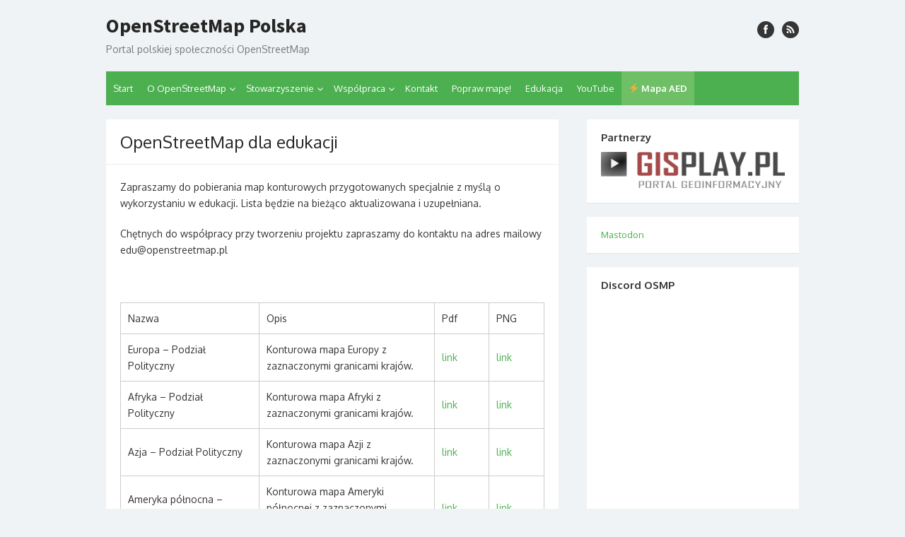

--- FILE ---
content_type: text/html; charset=UTF-8
request_url: https://openstreetmap.org.pl/edukacja/
body_size: 12980
content:
<!DOCTYPE html>
<html lang="pl-PL">
<head>
	<meta charset="UTF-8">
	<meta name="viewport" content="width=device-width, initial-scale=1">
	<link rel="profile" href="http://gmpg.org/xfn/11">
		<meta name='robots' content='index, follow, max-image-preview:large, max-snippet:-1, max-video-preview:-1' />

	<!-- This site is optimized with the Yoast SEO plugin v19.4 - https://yoast.com/wordpress/plugins/seo/ -->
	<title>OpenStreetMap dla edukacji - OpenStreetMap Polska</title>
	<meta name="description" content="Edukacyjne mapy konturowe, dostępne za darmo dla wszytkich chętnych również do zastosowań komercyjnych. Lista na bierząco rozbudowywana i aktualizowana." />
	<link rel="canonical" href="https://openstreetmap.org.pl/edukacja/" />
	<meta property="og:locale" content="pl_PL" />
	<meta property="og:type" content="article" />
	<meta property="og:title" content="OpenStreetMap dla edukacji - OpenStreetMap Polska" />
	<meta property="og:description" content="Edukacyjne mapy konturowe, dostępne za darmo dla wszytkich chętnych również do zastosowań komercyjnych. Lista na bierząco rozbudowywana i aktualizowana." />
	<meta property="og:url" content="https://openstreetmap.org.pl/edukacja/" />
	<meta property="og:site_name" content="OpenStreetMap Polska" />
	<meta property="article:publisher" content="https://www.facebook.com/osmpolska/" />
	<meta property="article:modified_time" content="2019-03-22T18:52:13+00:00" />
	<meta name="twitter:card" content="summary_large_image" />
	<script type="application/ld+json" class="yoast-schema-graph">{"@context":"https://schema.org","@graph":[{"@type":"WebSite","@id":"https://openstreetmap.org.pl/#website","url":"https://openstreetmap.org.pl/","name":"OpenStreetMap Polska","description":"Portal polskiej społeczności OpenStreetMap","potentialAction":[{"@type":"SearchAction","target":{"@type":"EntryPoint","urlTemplate":"https://openstreetmap.org.pl/?s={search_term_string}"},"query-input":"required name=search_term_string"}],"inLanguage":"pl-PL"},{"@type":"WebPage","@id":"https://openstreetmap.org.pl/edukacja/","url":"https://openstreetmap.org.pl/edukacja/","name":"OpenStreetMap dla edukacji - OpenStreetMap Polska","isPartOf":{"@id":"https://openstreetmap.org.pl/#website"},"datePublished":"2019-03-05T09:00:01+00:00","dateModified":"2019-03-22T18:52:13+00:00","description":"Edukacyjne mapy konturowe, dostępne za darmo dla wszytkich chętnych również do zastosowań komercyjnych. Lista na bierząco rozbudowywana i aktualizowana.","breadcrumb":{"@id":"https://openstreetmap.org.pl/edukacja/#breadcrumb"},"inLanguage":"pl-PL","potentialAction":[{"@type":"ReadAction","target":["https://openstreetmap.org.pl/edukacja/"]}]},{"@type":"BreadcrumbList","@id":"https://openstreetmap.org.pl/edukacja/#breadcrumb","itemListElement":[{"@type":"ListItem","position":1,"name":"Strona główna","item":"https://openstreetmap.org.pl/"},{"@type":"ListItem","position":2,"name":"OpenStreetMap dla edukacji"}]}]}</script>
	<!-- / Yoast SEO plugin. -->


<link rel='dns-prefetch' href='//fonts.googleapis.com' />
<link rel='dns-prefetch' href='//s.w.org' />
<link href='https://fonts.gstatic.com' crossorigin rel='preconnect' />
<link rel="alternate" type="application/rss+xml" title="OpenStreetMap Polska &raquo; Kanał z wpisami" href="https://openstreetmap.org.pl/feed/" />
<script type="text/javascript">
window._wpemojiSettings = {"baseUrl":"https:\/\/s.w.org\/images\/core\/emoji\/14.0.0\/72x72\/","ext":".png","svgUrl":"https:\/\/s.w.org\/images\/core\/emoji\/14.0.0\/svg\/","svgExt":".svg","source":{"concatemoji":"https:\/\/openstreetmap.org.pl\/wp\/wp-includes\/js\/wp-emoji-release.min.js?ver=6.0.1"}};
/*! This file is auto-generated */
!function(e,a,t){var n,r,o,i=a.createElement("canvas"),p=i.getContext&&i.getContext("2d");function s(e,t){var a=String.fromCharCode,e=(p.clearRect(0,0,i.width,i.height),p.fillText(a.apply(this,e),0,0),i.toDataURL());return p.clearRect(0,0,i.width,i.height),p.fillText(a.apply(this,t),0,0),e===i.toDataURL()}function c(e){var t=a.createElement("script");t.src=e,t.defer=t.type="text/javascript",a.getElementsByTagName("head")[0].appendChild(t)}for(o=Array("flag","emoji"),t.supports={everything:!0,everythingExceptFlag:!0},r=0;r<o.length;r++)t.supports[o[r]]=function(e){if(!p||!p.fillText)return!1;switch(p.textBaseline="top",p.font="600 32px Arial",e){case"flag":return s([127987,65039,8205,9895,65039],[127987,65039,8203,9895,65039])?!1:!s([55356,56826,55356,56819],[55356,56826,8203,55356,56819])&&!s([55356,57332,56128,56423,56128,56418,56128,56421,56128,56430,56128,56423,56128,56447],[55356,57332,8203,56128,56423,8203,56128,56418,8203,56128,56421,8203,56128,56430,8203,56128,56423,8203,56128,56447]);case"emoji":return!s([129777,127995,8205,129778,127999],[129777,127995,8203,129778,127999])}return!1}(o[r]),t.supports.everything=t.supports.everything&&t.supports[o[r]],"flag"!==o[r]&&(t.supports.everythingExceptFlag=t.supports.everythingExceptFlag&&t.supports[o[r]]);t.supports.everythingExceptFlag=t.supports.everythingExceptFlag&&!t.supports.flag,t.DOMReady=!1,t.readyCallback=function(){t.DOMReady=!0},t.supports.everything||(n=function(){t.readyCallback()},a.addEventListener?(a.addEventListener("DOMContentLoaded",n,!1),e.addEventListener("load",n,!1)):(e.attachEvent("onload",n),a.attachEvent("onreadystatechange",function(){"complete"===a.readyState&&t.readyCallback()})),(e=t.source||{}).concatemoji?c(e.concatemoji):e.wpemoji&&e.twemoji&&(c(e.twemoji),c(e.wpemoji)))}(window,document,window._wpemojiSettings);
</script>
<style type="text/css">
img.wp-smiley,
img.emoji {
	display: inline !important;
	border: none !important;
	box-shadow: none !important;
	height: 1em !important;
	width: 1em !important;
	margin: 0 0.07em !important;
	vertical-align: -0.1em !important;
	background: none !important;
	padding: 0 !important;
}
</style>
	<link rel='stylesheet' id='wp-block-library-css'  href='https://openstreetmap.org.pl/wp/wp-includes/css/dist/block-library/style.min.css?ver=6.0.1' type='text/css' media='all' />
<style id='global-styles-inline-css' type='text/css'>
body{--wp--preset--color--black: #000000;--wp--preset--color--cyan-bluish-gray: #abb8c3;--wp--preset--color--white: #ffffff;--wp--preset--color--pale-pink: #f78da7;--wp--preset--color--vivid-red: #cf2e2e;--wp--preset--color--luminous-vivid-orange: #ff6900;--wp--preset--color--luminous-vivid-amber: #fcb900;--wp--preset--color--light-green-cyan: #7bdcb5;--wp--preset--color--vivid-green-cyan: #00d084;--wp--preset--color--pale-cyan-blue: #8ed1fc;--wp--preset--color--vivid-cyan-blue: #0693e3;--wp--preset--color--vivid-purple: #9b51e0;--wp--preset--color--dark-gray: #252525;--wp--preset--color--medium-gray: #353535;--wp--preset--color--light-gray: #959595;--wp--preset--color--accent: #4caf50;--wp--preset--gradient--vivid-cyan-blue-to-vivid-purple: linear-gradient(135deg,rgba(6,147,227,1) 0%,rgb(155,81,224) 100%);--wp--preset--gradient--light-green-cyan-to-vivid-green-cyan: linear-gradient(135deg,rgb(122,220,180) 0%,rgb(0,208,130) 100%);--wp--preset--gradient--luminous-vivid-amber-to-luminous-vivid-orange: linear-gradient(135deg,rgba(252,185,0,1) 0%,rgba(255,105,0,1) 100%);--wp--preset--gradient--luminous-vivid-orange-to-vivid-red: linear-gradient(135deg,rgba(255,105,0,1) 0%,rgb(207,46,46) 100%);--wp--preset--gradient--very-light-gray-to-cyan-bluish-gray: linear-gradient(135deg,rgb(238,238,238) 0%,rgb(169,184,195) 100%);--wp--preset--gradient--cool-to-warm-spectrum: linear-gradient(135deg,rgb(74,234,220) 0%,rgb(151,120,209) 20%,rgb(207,42,186) 40%,rgb(238,44,130) 60%,rgb(251,105,98) 80%,rgb(254,248,76) 100%);--wp--preset--gradient--blush-light-purple: linear-gradient(135deg,rgb(255,206,236) 0%,rgb(152,150,240) 100%);--wp--preset--gradient--blush-bordeaux: linear-gradient(135deg,rgb(254,205,165) 0%,rgb(254,45,45) 50%,rgb(107,0,62) 100%);--wp--preset--gradient--luminous-dusk: linear-gradient(135deg,rgb(255,203,112) 0%,rgb(199,81,192) 50%,rgb(65,88,208) 100%);--wp--preset--gradient--pale-ocean: linear-gradient(135deg,rgb(255,245,203) 0%,rgb(182,227,212) 50%,rgb(51,167,181) 100%);--wp--preset--gradient--electric-grass: linear-gradient(135deg,rgb(202,248,128) 0%,rgb(113,206,126) 100%);--wp--preset--gradient--midnight: linear-gradient(135deg,rgb(2,3,129) 0%,rgb(40,116,252) 100%);--wp--preset--duotone--dark-grayscale: url('#wp-duotone-dark-grayscale');--wp--preset--duotone--grayscale: url('#wp-duotone-grayscale');--wp--preset--duotone--purple-yellow: url('#wp-duotone-purple-yellow');--wp--preset--duotone--blue-red: url('#wp-duotone-blue-red');--wp--preset--duotone--midnight: url('#wp-duotone-midnight');--wp--preset--duotone--magenta-yellow: url('#wp-duotone-magenta-yellow');--wp--preset--duotone--purple-green: url('#wp-duotone-purple-green');--wp--preset--duotone--blue-orange: url('#wp-duotone-blue-orange');--wp--preset--font-size--small: 14px;--wp--preset--font-size--medium: 20px;--wp--preset--font-size--large: 24px;--wp--preset--font-size--x-large: 42px;--wp--preset--font-size--normal: 16px;--wp--preset--font-size--huge: 32px;}.has-black-color{color: var(--wp--preset--color--black) !important;}.has-cyan-bluish-gray-color{color: var(--wp--preset--color--cyan-bluish-gray) !important;}.has-white-color{color: var(--wp--preset--color--white) !important;}.has-pale-pink-color{color: var(--wp--preset--color--pale-pink) !important;}.has-vivid-red-color{color: var(--wp--preset--color--vivid-red) !important;}.has-luminous-vivid-orange-color{color: var(--wp--preset--color--luminous-vivid-orange) !important;}.has-luminous-vivid-amber-color{color: var(--wp--preset--color--luminous-vivid-amber) !important;}.has-light-green-cyan-color{color: var(--wp--preset--color--light-green-cyan) !important;}.has-vivid-green-cyan-color{color: var(--wp--preset--color--vivid-green-cyan) !important;}.has-pale-cyan-blue-color{color: var(--wp--preset--color--pale-cyan-blue) !important;}.has-vivid-cyan-blue-color{color: var(--wp--preset--color--vivid-cyan-blue) !important;}.has-vivid-purple-color{color: var(--wp--preset--color--vivid-purple) !important;}.has-black-background-color{background-color: var(--wp--preset--color--black) !important;}.has-cyan-bluish-gray-background-color{background-color: var(--wp--preset--color--cyan-bluish-gray) !important;}.has-white-background-color{background-color: var(--wp--preset--color--white) !important;}.has-pale-pink-background-color{background-color: var(--wp--preset--color--pale-pink) !important;}.has-vivid-red-background-color{background-color: var(--wp--preset--color--vivid-red) !important;}.has-luminous-vivid-orange-background-color{background-color: var(--wp--preset--color--luminous-vivid-orange) !important;}.has-luminous-vivid-amber-background-color{background-color: var(--wp--preset--color--luminous-vivid-amber) !important;}.has-light-green-cyan-background-color{background-color: var(--wp--preset--color--light-green-cyan) !important;}.has-vivid-green-cyan-background-color{background-color: var(--wp--preset--color--vivid-green-cyan) !important;}.has-pale-cyan-blue-background-color{background-color: var(--wp--preset--color--pale-cyan-blue) !important;}.has-vivid-cyan-blue-background-color{background-color: var(--wp--preset--color--vivid-cyan-blue) !important;}.has-vivid-purple-background-color{background-color: var(--wp--preset--color--vivid-purple) !important;}.has-black-border-color{border-color: var(--wp--preset--color--black) !important;}.has-cyan-bluish-gray-border-color{border-color: var(--wp--preset--color--cyan-bluish-gray) !important;}.has-white-border-color{border-color: var(--wp--preset--color--white) !important;}.has-pale-pink-border-color{border-color: var(--wp--preset--color--pale-pink) !important;}.has-vivid-red-border-color{border-color: var(--wp--preset--color--vivid-red) !important;}.has-luminous-vivid-orange-border-color{border-color: var(--wp--preset--color--luminous-vivid-orange) !important;}.has-luminous-vivid-amber-border-color{border-color: var(--wp--preset--color--luminous-vivid-amber) !important;}.has-light-green-cyan-border-color{border-color: var(--wp--preset--color--light-green-cyan) !important;}.has-vivid-green-cyan-border-color{border-color: var(--wp--preset--color--vivid-green-cyan) !important;}.has-pale-cyan-blue-border-color{border-color: var(--wp--preset--color--pale-cyan-blue) !important;}.has-vivid-cyan-blue-border-color{border-color: var(--wp--preset--color--vivid-cyan-blue) !important;}.has-vivid-purple-border-color{border-color: var(--wp--preset--color--vivid-purple) !important;}.has-vivid-cyan-blue-to-vivid-purple-gradient-background{background: var(--wp--preset--gradient--vivid-cyan-blue-to-vivid-purple) !important;}.has-light-green-cyan-to-vivid-green-cyan-gradient-background{background: var(--wp--preset--gradient--light-green-cyan-to-vivid-green-cyan) !important;}.has-luminous-vivid-amber-to-luminous-vivid-orange-gradient-background{background: var(--wp--preset--gradient--luminous-vivid-amber-to-luminous-vivid-orange) !important;}.has-luminous-vivid-orange-to-vivid-red-gradient-background{background: var(--wp--preset--gradient--luminous-vivid-orange-to-vivid-red) !important;}.has-very-light-gray-to-cyan-bluish-gray-gradient-background{background: var(--wp--preset--gradient--very-light-gray-to-cyan-bluish-gray) !important;}.has-cool-to-warm-spectrum-gradient-background{background: var(--wp--preset--gradient--cool-to-warm-spectrum) !important;}.has-blush-light-purple-gradient-background{background: var(--wp--preset--gradient--blush-light-purple) !important;}.has-blush-bordeaux-gradient-background{background: var(--wp--preset--gradient--blush-bordeaux) !important;}.has-luminous-dusk-gradient-background{background: var(--wp--preset--gradient--luminous-dusk) !important;}.has-pale-ocean-gradient-background{background: var(--wp--preset--gradient--pale-ocean) !important;}.has-electric-grass-gradient-background{background: var(--wp--preset--gradient--electric-grass) !important;}.has-midnight-gradient-background{background: var(--wp--preset--gradient--midnight) !important;}.has-small-font-size{font-size: var(--wp--preset--font-size--small) !important;}.has-medium-font-size{font-size: var(--wp--preset--font-size--medium) !important;}.has-large-font-size{font-size: var(--wp--preset--font-size--large) !important;}.has-x-large-font-size{font-size: var(--wp--preset--font-size--x-large) !important;}
</style>
<link rel='stylesheet' id='thebox-fonts-css'  href='https://fonts.googleapis.com/css?family=Source+Sans+Pro%3A400%2C700%2C400italic%2C700italic%7COxygen%3A400%2C700%2C300&#038;subset=latin%2Clatin-ext&#038;display=swap' type='text/css' media='all' />
<link rel='stylesheet' id='thebox-icons-css'  href='https://openstreetmap.org.pl/app/themes/the-box/assets/css/fa-icons.min.css?ver=1.7' type='text/css' media='all' />
<link rel='stylesheet' id='thebox-style-css'  href='https://openstreetmap.org.pl/app/themes/the-box/style.css?ver=1.5.2' type='text/css' media='all' />
<style id='thebox-style-inline-css' type='text/css'>

	.menu-toggle,
	button.menu-toggle {
		display: none;
		position: absolute;
		right: 0;
		top: 0;
		width: 40px;
		height: 40px;
		text-decoration: none;
		color: #151515;
		padding: 0;
		margin: 0;
		background-color: transparent;
		border: 0;
		border-radius: 0;
		text-align: center;
		cursor: pointer;
	}
	.menu-toggle:hover,
	.menu-toggle:active,
	button.menu-toggle:hover,
	button.menu-toggle:active {
		background-color: transparent;
		opacity: 1;
	}
	.button-toggle {
		display: block;
		background-color: #151515;
		height: 3px;
		opacity: 1;
		position: absolute;
		transition: opacity 0.3s ease 0s, background 0.3s ease 0s;
		width: 24px;
		z-index: 20;
		left: 8px;
		top: 20px;
		border-radius: 2px;
	}
	.button-toggle:before {
		content: "";
		height: 3px;
		left: 0;
		position: absolute;
		top: -7px;
		transform-origin: center center 0;
		transition: transform 0.3s ease 0s, background 0.3s ease 0s;
		width: 24px;
		background-color: #151515;
		border-radius: inherit;
	}
	.button-toggle:after {
		bottom: -7px;
		content: "";
		height: 3px;
		left: 0;
		position: absolute;
		transform-origin: center center 0;
		transition: transform 0.3s ease 0s, background 0.3s ease 0s;
		width: 24px;
		background-color: #151515;
		border-radius: inherit;
	}
	.toggled-on .button-toggle {
		background-color: transparent;
	}
	.toggled-on .button-toggle:before,
	.toggled-on .button-toggle:after {
		opacity: 1;
		background-color: #fff;
	}
	.toggled-on .button-toggle:before {
		transform: translate(0px, 7px) rotate(-45deg);
	}
	.toggled-on .button-toggle:after {
		transform: translate(0px, -7px) rotate(45deg);
	}
	@media (max-width: 480px) {
		.mobile-navigation {
			padding-left: 20px;
			padding-right: 20px;
		}
	}
	@media (max-width: 768px), (min-device-width: 768px) and (max-device-width: 1024px) and (orientation: landscape) and (-webkit-min-device-pixel-ratio: 1) {
		#site-navigation-sticky-wrapper,
		#site-navigation {
			display: none;
		}
		.menu-toggle,
		button.menu-toggle {
			display: block;
			z-index: 1000;
			border: 0;
			border-radius: 0;
			text-decoration: none;
			text-align: center;
		}
		.mobile-navigation {
			display: block;
			background-color: #151515;
			height: 100vh;
			opacity: 0;
			overflow-y: auto;
			overflow-x: hidden;
			padding: 60px 40px 40px;
			font-size: 16px;
			visibility: hidden;
			position: fixed;
			top: 0;
			right: 0;
			left: 0;
			z-index: 999;
			-webkit-transition: .3s;
			transition: .3s;
			box-sizing: border-box;
		}
		.admin-bar .mobile-navigation {
			padding-top: 100px;
		}
		.mobile-navigation ul {
			list-style-type: none;
		}
		.mobile-navigation ul li {
			display: block;
			margin: 0;
		}
		.mobile-navigation ul ul {
			margin: 0;
			padding: 0 0 0 20px;
			opacity: 0;
			visibility: hidden;
			max-height: 0;
			-webkit-transition: .4s ease-in-out;
			transition: .4s ease-in-out;
		}
		.mobile-navigation .home-link {
			float: none;
			padding: 0 10px;
		}
		.mobile-navigation .home-link a {
			color: #fff;
		}
		.mobile-navigation .icon-home {
			font-size: 18px;
		}
		.mobile-nav-menu {
			padding: 0;
			margin: 0;
		}
		.mobile-nav-menu .icon-home {
			font-size: 18px;
		}
		.mobile-nav-menu > li {
			border-bottom: 1px solid rgba(255,255,255,.1);
		}
		.mobile-nav-menu a {
			display: inline-block;
			width: auto;
			height: auto;
			padding: 15px 10px;
			line-height: 1.5;
			color: #ddd;
			background: transparent;
			text-decoration: none;
			border: 0;
		}
		.mobile-nav-menu a:hover {
			text-decoration: none;
		}
		.mobile-nav-menu ul a {
			padding-left: inherit;
		}
		.mobile-nav-menu a:hover {
			background-color: #151515;
			color: #fff;
		}
		.mobile-navigation.toggled-on {
			opacity: 1;
			visibility: visible;
		}
		.mobile-nav-open {
			overflow: hidden;
		}
		.mobile-navigation li.toggle-on > a ~ ul {
			opacity: 1;
			visibility: visible;
			max-height: 1024px;
		}
		.mobile-navigation .dropdown-toggle {
			display: inline-block;
			position: relative;
			padding: 10px;
			color: #fff;
			vertical-align: middle;
			cursor: pointer;
		}
		.mobile-navigation .dropdown-toggle:before {
			border-color: currentcolor;
			border-style: solid;
			border-width: 0 2px 2px 0;
			border-radius: 2px;
			content: "";
			height: 7px;
			width: 7px;
			position: absolute;
			right: 6px;
			top: 4px;
			transform: rotate(45deg);
		}
		.mobile-navigation .toggle-on > .dropdown-toggle:before {
			transform: rotate(-135deg);
		}
		.mobile-navigation .social-links {
			margin: 0;
			padding: 10px;
		}
		.mobile-navigation .social-links li {
			display: inline-block;
			margin: 5px 0 5px 5px;
		}
		.mobile-navigation .social-links li:first-child {
			margin-left: 0;
		}
		.mobile-navigation .social-links li a {
			display: inline-block;
			width: 30px;
			height: 30px;
			line-height: 1;
			-webkit-border-radius: 30px;
			border-radius: 30px;
			text-align: center;
			text-decoration: none;
			background-color: #fff;
			color: #151515;
		}
		.mobile-navigation .social-links [class^="icon-"]:before {
			line-height: 30px;
			font-size: 18px;
			color: inherit;
		}
	}
	@media (min-width: 769px) {
		.mobile-navigation {
			display: none;
		}
	}

		.main-navigation,
		button,
		input[type='button'],
		input[type='reset'],
		input[type='submit'],
		.pagination .nav-links .current,
		.pagination .nav-links .current:hover,
		.pagination .nav-links a:hover {
		background-color: #4caf50;
		}
		button:hover,
		input[type='button']:hover,
		input[type='reset']:hover,
		input[type='submit']:hover {
		background-color: rgba(76,175,80, 0.9);
		}
		.entry-time {
		background-color: rgba(76,175,80, 0.7);
		}
		.site-header .main-navigation ul ul a:hover,
		.site-header .main-navigation ul ul a:focus,
		.site-header .site-title a:hover,
		.page-title a:hover,
		.entry-title a:hover,
		.entry-meta a:hover,
		.entry-content a,
		.entry-summary a,
		.entry-footer a,
		.entry-footer .icon-font,
		.author-bio a,
		.comments-area a,
		.page-title span,
		.edit-link a,
		.more-link,
		.post-navigation a,
		#secondary a,
		#secondary .widget_recent_comments a.url {
		color: #4caf50;
		}
		.edit-link a {
		border-color: #4caf50;
		}
</style>
<script type='text/javascript' src='https://openstreetmap.org.pl/wp/wp-includes/js/jquery/jquery.min.js?ver=3.6.0' id='jquery-core-js'></script>
<script type='text/javascript' src='https://openstreetmap.org.pl/wp/wp-includes/js/jquery/jquery-migrate.min.js?ver=3.3.2' id='jquery-migrate-js'></script>
<link rel="https://api.w.org/" href="https://openstreetmap.org.pl/wp-json/" /><link rel="alternate" type="application/json" href="https://openstreetmap.org.pl/wp-json/wp/v2/pages/2030" /><link rel="EditURI" type="application/rsd+xml" title="RSD" href="https://openstreetmap.org.pl/wp/xmlrpc.php?rsd" />
<link rel="wlwmanifest" type="application/wlwmanifest+xml" href="https://openstreetmap.org.pl/wp/wp-includes/wlwmanifest.xml" /> 
<meta name="generator" content="WordPress 6.0.1" />
<link rel='shortlink' href='https://openstreetmap.org.pl/?p=2030' />
<link rel="alternate" type="application/json+oembed" href="https://openstreetmap.org.pl/wp-json/oembed/1.0/embed?url=https%3A%2F%2Fopenstreetmap.org.pl%2Fedukacja%2F" />
<link rel="alternate" type="text/xml+oembed" href="https://openstreetmap.org.pl/wp-json/oembed/1.0/embed?url=https%3A%2F%2Fopenstreetmap.org.pl%2Fedukacja%2F&#038;format=xml" />
<!-- Analytics by WP Statistics v13.2.5 - https://wp-statistics.com/ -->
<script>var WP_Statistics_http = new XMLHttpRequest();WP_Statistics_http.open('GET', 'https://openstreetmap.org.pl/wp-json/wp-statistics/v2/hit?_=1764975674&_wpnonce=36a8a4eef5&wp_statistics_hit_rest=yes&browser=Nieznane&platform=Nieznany&version=Nieznane&device=bot&model=Nieznany&referred=https%3A%2F%2Fopenstreetmap.org.pl&ip=3.145.206.29&exclusion_match=yes&exclusion_reason=CrawlerDetect&ua=Mozilla%2F5.0+%28Macintosh%3B+Intel+Mac+OS+X+10_15_7%29+AppleWebKit%2F537.36+%28KHTML%2C+like+Gecko%29+Chrome%2F131.0.0.0+Safari%2F537.36%3B+ClaudeBot%2F1.0%3B+%2Bclaudebot%40anthropic.com%29&track_all=1&timestamp=1764982874&current_page_type=page&current_page_id=2030&search_query&page_uri=/edukacja/&user_id=0', true);WP_Statistics_http.setRequestHeader("Content-Type", "application/json;charset=UTF-8");WP_Statistics_http.send(null);</script>
<link rel="icon" href="https://openstreetmap.org.pl/app/uploads/2021/05/cropped-OpenStreetMap_Poland_logo_512px_opt-32x32.png" sizes="32x32" />
<link rel="icon" href="https://openstreetmap.org.pl/app/uploads/2021/05/cropped-OpenStreetMap_Poland_logo_512px_opt-192x192.png" sizes="192x192" />
<link rel="apple-touch-icon" href="https://openstreetmap.org.pl/app/uploads/2021/05/cropped-OpenStreetMap_Poland_logo_512px_opt-180x180.png" />
<meta name="msapplication-TileImage" content="https://openstreetmap.org.pl/app/uploads/2021/05/cropped-OpenStreetMap_Poland_logo_512px_opt-270x270.png" />
		<style type="text/css" id="wp-custom-css">
			
@keyframes fade {
	
	from { background: transparent}
	25% {background: rgba(255,255,192,0.55)}
	to { background: transparent}
}
/* youtube: #menu-item-2154
 * aed: #menu-item-2282 */

#menu-item-2282 > a{
	font-weight: bold;
}


#menu-item-2282 {
	  animation-name: fade;
    animation-duration: 5s;
		animation-iteration-count: 3;
}

/*
#menu-item-2154 > a:before {
	content: url("/app/uploads/2020/05/yt-icon.png");
	position: relative;
	top: 3px;
}
*/		</style>
		</head>

<body class="page-template-default page page-id-2030 content-sidebar group-blog">

<svg xmlns="http://www.w3.org/2000/svg" viewBox="0 0 0 0" width="0" height="0" focusable="false" role="none" style="visibility: hidden; position: absolute; left: -9999px; overflow: hidden;" ><defs><filter id="wp-duotone-dark-grayscale"><feColorMatrix color-interpolation-filters="sRGB" type="matrix" values=" .299 .587 .114 0 0 .299 .587 .114 0 0 .299 .587 .114 0 0 .299 .587 .114 0 0 " /><feComponentTransfer color-interpolation-filters="sRGB" ><feFuncR type="table" tableValues="0 0.49803921568627" /><feFuncG type="table" tableValues="0 0.49803921568627" /><feFuncB type="table" tableValues="0 0.49803921568627" /><feFuncA type="table" tableValues="1 1" /></feComponentTransfer><feComposite in2="SourceGraphic" operator="in" /></filter></defs></svg><svg xmlns="http://www.w3.org/2000/svg" viewBox="0 0 0 0" width="0" height="0" focusable="false" role="none" style="visibility: hidden; position: absolute; left: -9999px; overflow: hidden;" ><defs><filter id="wp-duotone-grayscale"><feColorMatrix color-interpolation-filters="sRGB" type="matrix" values=" .299 .587 .114 0 0 .299 .587 .114 0 0 .299 .587 .114 0 0 .299 .587 .114 0 0 " /><feComponentTransfer color-interpolation-filters="sRGB" ><feFuncR type="table" tableValues="0 1" /><feFuncG type="table" tableValues="0 1" /><feFuncB type="table" tableValues="0 1" /><feFuncA type="table" tableValues="1 1" /></feComponentTransfer><feComposite in2="SourceGraphic" operator="in" /></filter></defs></svg><svg xmlns="http://www.w3.org/2000/svg" viewBox="0 0 0 0" width="0" height="0" focusable="false" role="none" style="visibility: hidden; position: absolute; left: -9999px; overflow: hidden;" ><defs><filter id="wp-duotone-purple-yellow"><feColorMatrix color-interpolation-filters="sRGB" type="matrix" values=" .299 .587 .114 0 0 .299 .587 .114 0 0 .299 .587 .114 0 0 .299 .587 .114 0 0 " /><feComponentTransfer color-interpolation-filters="sRGB" ><feFuncR type="table" tableValues="0.54901960784314 0.98823529411765" /><feFuncG type="table" tableValues="0 1" /><feFuncB type="table" tableValues="0.71764705882353 0.25490196078431" /><feFuncA type="table" tableValues="1 1" /></feComponentTransfer><feComposite in2="SourceGraphic" operator="in" /></filter></defs></svg><svg xmlns="http://www.w3.org/2000/svg" viewBox="0 0 0 0" width="0" height="0" focusable="false" role="none" style="visibility: hidden; position: absolute; left: -9999px; overflow: hidden;" ><defs><filter id="wp-duotone-blue-red"><feColorMatrix color-interpolation-filters="sRGB" type="matrix" values=" .299 .587 .114 0 0 .299 .587 .114 0 0 .299 .587 .114 0 0 .299 .587 .114 0 0 " /><feComponentTransfer color-interpolation-filters="sRGB" ><feFuncR type="table" tableValues="0 1" /><feFuncG type="table" tableValues="0 0.27843137254902" /><feFuncB type="table" tableValues="0.5921568627451 0.27843137254902" /><feFuncA type="table" tableValues="1 1" /></feComponentTransfer><feComposite in2="SourceGraphic" operator="in" /></filter></defs></svg><svg xmlns="http://www.w3.org/2000/svg" viewBox="0 0 0 0" width="0" height="0" focusable="false" role="none" style="visibility: hidden; position: absolute; left: -9999px; overflow: hidden;" ><defs><filter id="wp-duotone-midnight"><feColorMatrix color-interpolation-filters="sRGB" type="matrix" values=" .299 .587 .114 0 0 .299 .587 .114 0 0 .299 .587 .114 0 0 .299 .587 .114 0 0 " /><feComponentTransfer color-interpolation-filters="sRGB" ><feFuncR type="table" tableValues="0 0" /><feFuncG type="table" tableValues="0 0.64705882352941" /><feFuncB type="table" tableValues="0 1" /><feFuncA type="table" tableValues="1 1" /></feComponentTransfer><feComposite in2="SourceGraphic" operator="in" /></filter></defs></svg><svg xmlns="http://www.w3.org/2000/svg" viewBox="0 0 0 0" width="0" height="0" focusable="false" role="none" style="visibility: hidden; position: absolute; left: -9999px; overflow: hidden;" ><defs><filter id="wp-duotone-magenta-yellow"><feColorMatrix color-interpolation-filters="sRGB" type="matrix" values=" .299 .587 .114 0 0 .299 .587 .114 0 0 .299 .587 .114 0 0 .299 .587 .114 0 0 " /><feComponentTransfer color-interpolation-filters="sRGB" ><feFuncR type="table" tableValues="0.78039215686275 1" /><feFuncG type="table" tableValues="0 0.94901960784314" /><feFuncB type="table" tableValues="0.35294117647059 0.47058823529412" /><feFuncA type="table" tableValues="1 1" /></feComponentTransfer><feComposite in2="SourceGraphic" operator="in" /></filter></defs></svg><svg xmlns="http://www.w3.org/2000/svg" viewBox="0 0 0 0" width="0" height="0" focusable="false" role="none" style="visibility: hidden; position: absolute; left: -9999px; overflow: hidden;" ><defs><filter id="wp-duotone-purple-green"><feColorMatrix color-interpolation-filters="sRGB" type="matrix" values=" .299 .587 .114 0 0 .299 .587 .114 0 0 .299 .587 .114 0 0 .299 .587 .114 0 0 " /><feComponentTransfer color-interpolation-filters="sRGB" ><feFuncR type="table" tableValues="0.65098039215686 0.40392156862745" /><feFuncG type="table" tableValues="0 1" /><feFuncB type="table" tableValues="0.44705882352941 0.4" /><feFuncA type="table" tableValues="1 1" /></feComponentTransfer><feComposite in2="SourceGraphic" operator="in" /></filter></defs></svg><svg xmlns="http://www.w3.org/2000/svg" viewBox="0 0 0 0" width="0" height="0" focusable="false" role="none" style="visibility: hidden; position: absolute; left: -9999px; overflow: hidden;" ><defs><filter id="wp-duotone-blue-orange"><feColorMatrix color-interpolation-filters="sRGB" type="matrix" values=" .299 .587 .114 0 0 .299 .587 .114 0 0 .299 .587 .114 0 0 .299 .587 .114 0 0 " /><feComponentTransfer color-interpolation-filters="sRGB" ><feFuncR type="table" tableValues="0.098039215686275 1" /><feFuncG type="table" tableValues="0 0.66274509803922" /><feFuncB type="table" tableValues="0.84705882352941 0.41960784313725" /><feFuncA type="table" tableValues="1 1" /></feComponentTransfer><feComposite in2="SourceGraphic" operator="in" /></filter></defs></svg>
<div id="page">

	<a class="skip-link screen-reader-text" href="#main">Skip to content</a>
	<header id="masthead" class="site-header clearfix">

		<div class="site-brand clearfix">
			<div class="row">
				<div class="col-6">
											<p class="site-title"><a href="https://openstreetmap.org.pl/" rel="home">OpenStreetMap Polska</a></p>
											<p class="site-description">Portal polskiej społeczności OpenStreetMap</p>
									</div>
				<div class="col-6">
					<nav id="social-navigation" class="social-navigation">
						<ul class="social-links">
			<li><a href="https://www.facebook.com/osmpolska" class="facebook" title="facebook" target="_blank"><span class="icon-facebook"></span></a></li>
	
	
	
	
	
	
	
	
	
	
	
	
	
			<li><a href="https://openstreetmap.org.pl/feed/" class="rss" title="rss" target="_blank"><span class="icon-rss"></span></a></li>
	
	</ul>					</nav>
				</div>
			</div>
			<button id="menu-toggle" class="menu-toggle">
				<span class="screen-reader-text">open menu</span>
				<span class="button-toggle"></span>
			</button>
		</div><!-- .site-brand -->

		<nav id="site-navigation" class="main-navigation" role="navigation">
			<div class="menu-menu-glowne-container"><ul id="menu-menu-glowne" class="nav-menu"><li id="menu-item-1531" class="menu-item menu-item-type-custom menu-item-object-custom menu-item-home menu-item-1531"><a href="http://openstreetmap.org.pl/">Start</a></li>
<li id="menu-item-1532" class="menu-item menu-item-type-post_type menu-item-object-page menu-item-has-children menu-item-1532"><a href="https://openstreetmap.org.pl/o-openstreetmap/">O OpenStreetMap</a>
<ul class="sub-menu">
	<li id="menu-item-1533" class="menu-item menu-item-type-post_type menu-item-object-page menu-item-1533"><a href="https://openstreetmap.org.pl/o-openstreetmap/o-projekcie/">O projekcie</a></li>
	<li id="menu-item-1534" class="menu-item menu-item-type-post_type menu-item-object-page menu-item-1534"><a href="https://openstreetmap.org.pl/o-openstreetmap/dlaczego-openstreetmap/">Dlaczego OpenStreetMap?</a></li>
	<li id="menu-item-1535" class="menu-item menu-item-type-post_type menu-item-object-page menu-item-1535"><a href="https://openstreetmap.org.pl/o-openstreetmap/tworzenie-mapy/">Tworzenie OpenStreetMap</a></li>
	<li id="menu-item-1536" class="menu-item menu-item-type-post_type menu-item-object-page menu-item-has-children menu-item-1536"><a href="https://openstreetmap.org.pl/o-openstreetmap/wykorzystanie-mapy/">Wykorzystanie OpenStreetMap</a>
	<ul class="sub-menu">
		<li id="menu-item-1670" class="menu-item menu-item-type-post_type menu-item-object-page menu-item-has-children menu-item-1670"><a href="https://openstreetmap.org.pl/o-openstreetmap/wykorzystanie-mapy/warunki-licencyjne/">Warunki licencyjne</a>
		<ul class="sub-menu">
			<li id="menu-item-1539" class="menu-item menu-item-type-post_type menu-item-object-page menu-item-1539"><a href="https://openstreetmap.org.pl/o-openstreetmap/wykorzystanie-mapy/warunki-licencyjne/licencja-odbl/">Licencja ODbL</a></li>
			<li id="menu-item-1540" class="menu-item menu-item-type-post_type menu-item-object-page menu-item-1540"><a href="https://openstreetmap.org.pl/o-openstreetmap/wykorzystanie-mapy/warunki-licencyjne/licencja-dbcl/">Licencja DbCL</a></li>
		</ul>
</li>
		<li id="menu-item-1537" class="menu-item menu-item-type-post_type menu-item-object-page menu-item-1537"><a href="https://openstreetmap.org.pl/o-openstreetmap/wykorzystanie-mapy/jak-wstawic-mape-na-wlasna-strone/">Jak wstawić mapę na własną stronę?</a></li>
		<li id="menu-item-1913" class="menu-item menu-item-type-post_type menu-item-object-page menu-item-1913"><a href="https://openstreetmap.org.pl/o-openstreetmap/wykorzystanie-mapy/korzystaja-z-osm/">Korzystają z OSM</a></li>
	</ul>
</li>
</ul>
</li>
<li id="menu-item-1542" class="menu-item menu-item-type-post_type menu-item-object-page menu-item-has-children menu-item-1542"><a href="https://openstreetmap.org.pl/stowarzyszenie/">Stowarzyszenie</a>
<ul class="sub-menu">
	<li id="menu-item-1543" class="menu-item menu-item-type-post_type menu-item-object-page menu-item-has-children menu-item-1543"><a href="https://openstreetmap.org.pl/stowarzyszenie/o-stowarzyszeniu/">O Stowarzyszeniu</a>
	<ul class="sub-menu">
		<li id="menu-item-1544" class="menu-item menu-item-type-post_type menu-item-object-page menu-item-1544"><a href="https://openstreetmap.org.pl/stowarzyszenie/wladze/">Władze</a></li>
		<li id="menu-item-1545" class="menu-item menu-item-type-post_type menu-item-object-page menu-item-1545"><a href="https://openstreetmap.org.pl/stowarzyszenie/statut/">Statut</a></li>
	</ul>
</li>
	<li id="menu-item-1546" class="menu-item menu-item-type-post_type menu-item-object-page menu-item-1546"><a href="https://openstreetmap.org.pl/stowarzyszenie/dolacz-do-nas/">Dołącz do nas</a></li>
	<li id="menu-item-1548" class="menu-item menu-item-type-post_type menu-item-object-page menu-item-1548"><a href="https://openstreetmap.org.pl/stowarzyszenie/sponsorzy/">Sponsorzy</a></li>
	<li id="menu-item-1549" class="menu-item menu-item-type-post_type menu-item-object-page menu-item-1549"><a href="https://openstreetmap.org.pl/stowarzyszenie/wesprzyj-nas/">Wesprzyj nas!</a></li>
	<li id="menu-item-1551" class="menu-item menu-item-type-post_type menu-item-object-page menu-item-1551"><a href="https://openstreetmap.org.pl/stowarzyszenie/dla-czlonkow/">Dla członków</a></li>
	<li id="menu-item-1552" class="menu-item menu-item-type-post_type menu-item-object-page menu-item-has-children menu-item-1552"><a href="https://openstreetmap.org.pl/stowarzyszenie/kampanie/">Kampanie</a>
	<ul class="sub-menu">
		<li id="menu-item-1553" class="menu-item menu-item-type-post_type menu-item-object-page menu-item-1553"><a href="https://openstreetmap.org.pl/stowarzyszenie/kampanie/zawies-numerek/">Zawieś numerek…</a></li>
	</ul>
</li>
</ul>
</li>
<li id="menu-item-1557" class="menu-item menu-item-type-post_type menu-item-object-page menu-item-has-children menu-item-1557"><a href="https://openstreetmap.org.pl/wspolpraca/">Współpraca</a>
<ul class="sub-menu">
	<li id="menu-item-1671" class="menu-item menu-item-type-post_type menu-item-object-page menu-item-1671"><a href="https://openstreetmap.org.pl/wspolpraca/firmy/">Firmy</a></li>
	<li id="menu-item-1558" class="menu-item menu-item-type-post_type menu-item-object-page menu-item-1558"><a href="https://openstreetmap.org.pl/wspolpraca/jednostki-samorzadowe/">Samorządy</a></li>
	<li id="menu-item-1559" class="menu-item menu-item-type-post_type menu-item-object-page menu-item-1559"><a href="https://openstreetmap.org.pl/wspolpraca/lasy-panstwowe/">Lasy Państwowe</a></li>
	<li id="menu-item-1560" class="menu-item menu-item-type-post_type menu-item-object-page menu-item-1560"><a href="https://openstreetmap.org.pl/wspolpraca/warsztaty/">Uczelnie</a></li>
</ul>
</li>
<li id="menu-item-1561" class="menu-item menu-item-type-post_type menu-item-object-page menu-item-1561"><a href="https://openstreetmap.org.pl/kontakt/">Kontakt</a></li>
<li id="menu-item-1933" class="menu-item menu-item-type-custom menu-item-object-custom menu-item-1933"><a href="/popraw-mape">Popraw mapę!</a></li>
<li id="menu-item-2034" class="menu-item menu-item-type-post_type menu-item-object-page current-menu-item page_item page-item-2030 current_page_item menu-item-2034"><a href="https://openstreetmap.org.pl/edukacja/" aria-current="page">Edukacja</a></li>
<li id="menu-item-2154" class="menu-item menu-item-type-custom menu-item-object-custom menu-item-2154"><a href="/youtube">YouTube</a></li>
<li id="menu-item-2282" class="menu-item menu-item-type-custom menu-item-object-custom menu-item-2282"><a href="/aed">⚡ Mapa AED</a></li>
</ul></div>		</nav>

		<nav id="mobile-navigation" class="mobile-navigation">
			<ul id="mobile-nav-menu" class="mobile-nav-menu"><li class="menu-item menu-item-type-custom menu-item-object-custom menu-item-home menu-item-1531"><a href="http://openstreetmap.org.pl/">Start</a></li>
<li class="menu-item menu-item-type-post_type menu-item-object-page menu-item-has-children menu-item-1532"><a href="https://openstreetmap.org.pl/o-openstreetmap/">O OpenStreetMap</a>
<ul class="sub-menu">
	<li class="menu-item menu-item-type-post_type menu-item-object-page menu-item-1533"><a href="https://openstreetmap.org.pl/o-openstreetmap/o-projekcie/">O projekcie</a></li>
	<li class="menu-item menu-item-type-post_type menu-item-object-page menu-item-1534"><a href="https://openstreetmap.org.pl/o-openstreetmap/dlaczego-openstreetmap/">Dlaczego OpenStreetMap?</a></li>
	<li class="menu-item menu-item-type-post_type menu-item-object-page menu-item-1535"><a href="https://openstreetmap.org.pl/o-openstreetmap/tworzenie-mapy/">Tworzenie OpenStreetMap</a></li>
	<li class="menu-item menu-item-type-post_type menu-item-object-page menu-item-has-children menu-item-1536"><a href="https://openstreetmap.org.pl/o-openstreetmap/wykorzystanie-mapy/">Wykorzystanie OpenStreetMap</a>
	<ul class="sub-menu">
		<li class="menu-item menu-item-type-post_type menu-item-object-page menu-item-has-children menu-item-1670"><a href="https://openstreetmap.org.pl/o-openstreetmap/wykorzystanie-mapy/warunki-licencyjne/">Warunki licencyjne</a>
		<ul class="sub-menu">
			<li class="menu-item menu-item-type-post_type menu-item-object-page menu-item-1539"><a href="https://openstreetmap.org.pl/o-openstreetmap/wykorzystanie-mapy/warunki-licencyjne/licencja-odbl/">Licencja ODbL</a></li>
			<li class="menu-item menu-item-type-post_type menu-item-object-page menu-item-1540"><a href="https://openstreetmap.org.pl/o-openstreetmap/wykorzystanie-mapy/warunki-licencyjne/licencja-dbcl/">Licencja DbCL</a></li>
		</ul>
</li>
		<li class="menu-item menu-item-type-post_type menu-item-object-page menu-item-1537"><a href="https://openstreetmap.org.pl/o-openstreetmap/wykorzystanie-mapy/jak-wstawic-mape-na-wlasna-strone/">Jak wstawić mapę na własną stronę?</a></li>
		<li class="menu-item menu-item-type-post_type menu-item-object-page menu-item-1913"><a href="https://openstreetmap.org.pl/o-openstreetmap/wykorzystanie-mapy/korzystaja-z-osm/">Korzystają z OSM</a></li>
	</ul>
</li>
</ul>
</li>
<li class="menu-item menu-item-type-post_type menu-item-object-page menu-item-has-children menu-item-1542"><a href="https://openstreetmap.org.pl/stowarzyszenie/">Stowarzyszenie</a>
<ul class="sub-menu">
	<li class="menu-item menu-item-type-post_type menu-item-object-page menu-item-has-children menu-item-1543"><a href="https://openstreetmap.org.pl/stowarzyszenie/o-stowarzyszeniu/">O Stowarzyszeniu</a>
	<ul class="sub-menu">
		<li class="menu-item menu-item-type-post_type menu-item-object-page menu-item-1544"><a href="https://openstreetmap.org.pl/stowarzyszenie/wladze/">Władze</a></li>
		<li class="menu-item menu-item-type-post_type menu-item-object-page menu-item-1545"><a href="https://openstreetmap.org.pl/stowarzyszenie/statut/">Statut</a></li>
	</ul>
</li>
	<li class="menu-item menu-item-type-post_type menu-item-object-page menu-item-1546"><a href="https://openstreetmap.org.pl/stowarzyszenie/dolacz-do-nas/">Dołącz do nas</a></li>
	<li class="menu-item menu-item-type-post_type menu-item-object-page menu-item-1548"><a href="https://openstreetmap.org.pl/stowarzyszenie/sponsorzy/">Sponsorzy</a></li>
	<li class="menu-item menu-item-type-post_type menu-item-object-page menu-item-1549"><a href="https://openstreetmap.org.pl/stowarzyszenie/wesprzyj-nas/">Wesprzyj nas!</a></li>
	<li class="menu-item menu-item-type-post_type menu-item-object-page menu-item-1551"><a href="https://openstreetmap.org.pl/stowarzyszenie/dla-czlonkow/">Dla członków</a></li>
	<li class="menu-item menu-item-type-post_type menu-item-object-page menu-item-has-children menu-item-1552"><a href="https://openstreetmap.org.pl/stowarzyszenie/kampanie/">Kampanie</a>
	<ul class="sub-menu">
		<li class="menu-item menu-item-type-post_type menu-item-object-page menu-item-1553"><a href="https://openstreetmap.org.pl/stowarzyszenie/kampanie/zawies-numerek/">Zawieś numerek…</a></li>
	</ul>
</li>
</ul>
</li>
<li class="menu-item menu-item-type-post_type menu-item-object-page menu-item-has-children menu-item-1557"><a href="https://openstreetmap.org.pl/wspolpraca/">Współpraca</a>
<ul class="sub-menu">
	<li class="menu-item menu-item-type-post_type menu-item-object-page menu-item-1671"><a href="https://openstreetmap.org.pl/wspolpraca/firmy/">Firmy</a></li>
	<li class="menu-item menu-item-type-post_type menu-item-object-page menu-item-1558"><a href="https://openstreetmap.org.pl/wspolpraca/jednostki-samorzadowe/">Samorządy</a></li>
	<li class="menu-item menu-item-type-post_type menu-item-object-page menu-item-1559"><a href="https://openstreetmap.org.pl/wspolpraca/lasy-panstwowe/">Lasy Państwowe</a></li>
	<li class="menu-item menu-item-type-post_type menu-item-object-page menu-item-1560"><a href="https://openstreetmap.org.pl/wspolpraca/warsztaty/">Uczelnie</a></li>
</ul>
</li>
<li class="menu-item menu-item-type-post_type menu-item-object-page menu-item-1561"><a href="https://openstreetmap.org.pl/kontakt/">Kontakt</a></li>
<li class="menu-item menu-item-type-custom menu-item-object-custom menu-item-1933"><a href="/popraw-mape">Popraw mapę!</a></li>
<li class="menu-item menu-item-type-post_type menu-item-object-page current-menu-item page_item page-item-2030 current_page_item menu-item-2034"><a href="https://openstreetmap.org.pl/edukacja/" aria-current="page">Edukacja</a></li>
<li class="menu-item menu-item-type-custom menu-item-object-custom menu-item-2154"><a href="/youtube">YouTube</a></li>
<li class="menu-item menu-item-type-custom menu-item-object-custom menu-item-2282"><a href="/aed">⚡ Mapa AED</a></li>
</ul>			<ul class="social-links">
			<li><a href="https://www.facebook.com/osmpolska" class="facebook" title="facebook" target="_blank"><span class="icon-facebook"></span></a></li>
	
	
	
	
	
	
	
	
	
	
	
	
	
			<li><a href="https://openstreetmap.org.pl/feed/" class="rss" title="rss" target="_blank"><span class="icon-rss"></span></a></li>
	
	</ul>		</nav>

		
	</header><!-- .site-header -->

	<div id="main" class="site-main clearfix">

		<div id="primary" class="content-area">
			<div id="content" class="site-content" role="main">

				
					
	<article id="post-2030" class="post-2030 page type-page status-publish hentry">
		<header class="entry-header">
			<h1 class="entry-title">OpenStreetMap dla edukacji</h1>
		</header><!-- .entry-header -->
	
		<div class="entry-content">
						<p>Zapraszamy do pobierania map konturowych przygotowanych specjalnie z myślą o wykorzystaniu w edukacji. Lista będzie na bieżąco aktualizowana i uzupełniana.</p>
<p>Chętnych do współpracy przy tworzeniu projektu zapraszamy do kontaktu na adres mailowy edu@openstreetmap.pl</p>
<p>&nbsp;</p>
<style type="text/css"><!--td {border: 1px solid #ccc;}br {mso-data-placement:same-cell;}--></style>
<table dir="ltr" border="1" cellspacing="0" cellpadding="0">
<colgroup>
<col width="277" />
<col width="352" />
<col width="100" />
<col width="100" /></colgroup>
<tbody>
<tr>
<td data-sheets-value="{&quot;1&quot;:2,&quot;2&quot;:&quot;Nazwa&quot;}">Nazwa</td>
<td data-sheets-value="{&quot;1&quot;:2,&quot;2&quot;:&quot;Opis&quot;}">Opis</td>
<td data-sheets-value="{&quot;1&quot;:2,&quot;2&quot;:&quot;Pdf&quot;}">Pdf</td>
<td data-sheets-value="{&quot;1&quot;:2,&quot;2&quot;:&quot;PNG&quot;}">PNG</td>
</tr>
<tr>
<td data-sheets-value="{&quot;1&quot;:2,&quot;2&quot;:&quot;Europa - Podział Polityczny&quot;}">Europa &#8211; Podział Polityczny</td>
<td data-sheets-value="{&quot;1&quot;:2,&quot;2&quot;:&quot;Konturowa mapa Europy z zaznaczonymi granicami krajów.&quot;}">Konturowa mapa Europy z zaznaczonymi granicami krajów.</td>
<td data-sheets-value="{&quot;1&quot;:2,&quot;2&quot;:&quot;link&quot;}" data-sheets-formula="=HIPERŁĄCZE(&quot;https://drive.google.com/file/d/1rNyzULeWs0GmuWuZe66AtH-OGtAyM4Oj/view?usp=sharing&quot;;&quot;link&quot;)"><a class="in-cell-link" href="https://drive.google.com/file/d/1rNyzULeWs0GmuWuZe66AtH-OGtAyM4Oj/view?usp=sharing" target="_blank" rel="noopener">link</a></td>
<td data-sheets-value="{&quot;1&quot;:2,&quot;2&quot;:&quot;link&quot;}" data-sheets-formula="=HIPERŁĄCZE(&quot;https://drive.google.com/file/d/1G_FIkERRWo-dmwPZcykhMHKoIZFigd14/view?usp=sharing&quot;;&quot;link&quot;)"><a class="in-cell-link" href="https://drive.google.com/file/d/1G_FIkERRWo-dmwPZcykhMHKoIZFigd14/view?usp=sharing" target="_blank" rel="noopener">link</a></td>
</tr>
<tr>
<td data-sheets-value="{&quot;1&quot;:2,&quot;2&quot;:&quot;Afryka - Podział Polityczny&quot;}">Afryka &#8211; Podział Polityczny</td>
<td data-sheets-value="{&quot;1&quot;:2,&quot;2&quot;:&quot;Konturowa mapa Afryki z zaznaczonymi granicami krajów.&quot;}">Konturowa mapa Afryki z zaznaczonymi granicami krajów.</td>
<td data-sheets-value="{&quot;1&quot;:2,&quot;2&quot;:&quot;link&quot;}" data-sheets-formula="=HIPERŁĄCZE(&quot;https://drive.google.com/file/d/1CDO2s8k9zT9g3mJ9y0yA3wauozPrmxBt/view?usp=sharing&quot;;&quot;link&quot;)"><a class="in-cell-link" href="https://drive.google.com/file/d/1CDO2s8k9zT9g3mJ9y0yA3wauozPrmxBt/view?usp=sharing" target="_blank" rel="noopener">link</a></td>
<td data-sheets-value="{&quot;1&quot;:2,&quot;2&quot;:&quot;link&quot;}" data-sheets-formula="=HIPERŁĄCZE(&quot;https://drive.google.com/file/d/1vzsGlYdrhSRsaKaRNxxf2xIZnUdephXE/view?usp=sharing&quot;;&quot;link&quot;)"><a class="in-cell-link" href="https://drive.google.com/file/d/1vzsGlYdrhSRsaKaRNxxf2xIZnUdephXE/view?usp=sharing" target="_blank" rel="noopener">link</a></td>
</tr>
<tr>
<td data-sheets-value="{&quot;1&quot;:2,&quot;2&quot;:&quot;Azja - Podział Polityczny&quot;}">Azja &#8211; Podział Polityczny</td>
<td data-sheets-value="{&quot;1&quot;:2,&quot;2&quot;:&quot;Konturowa mapa Azji z zaznaczonymi granicami krajów.&quot;}">Konturowa mapa Azji z zaznaczonymi granicami krajów.</td>
<td data-sheets-value="{&quot;1&quot;:2,&quot;2&quot;:&quot;link&quot;}" data-sheets-formula="=HIPERŁĄCZE(&quot;https://drive.google.com/file/d/1dh1mzKxWhHUaixJzIOh7QU6anN4T4EiR/view?usp=sharing&quot;;&quot;link&quot;)"><a class="in-cell-link" href="https://drive.google.com/file/d/1dh1mzKxWhHUaixJzIOh7QU6anN4T4EiR/view?usp=sharing" target="_blank" rel="noopener">link</a></td>
<td data-sheets-value="{&quot;1&quot;:2,&quot;2&quot;:&quot;link&quot;}" data-sheets-formula="=HIPERŁĄCZE(&quot;https://drive.google.com/file/d/1FZz37anpAJw7-svMjnmRdywzGttZQ-aI/view?usp=sharing&quot;;&quot;link&quot;)"><a class="in-cell-link" href="https://drive.google.com/file/d/1FZz37anpAJw7-svMjnmRdywzGttZQ-aI/view?usp=sharing" target="_blank" rel="noopener">link</a></td>
</tr>
<tr>
<td data-sheets-value="{&quot;1&quot;:2,&quot;2&quot;:&quot;Ameryka północna - Podział Polityczny&quot;}">Ameryka północna &#8211; Podział Polityczny</td>
<td data-sheets-value="{&quot;1&quot;:2,&quot;2&quot;:&quot;Konturowa mapa Ameryki północnej z zaznaczonymi granicami krajów.&quot;}">Konturowa mapa Ameryki północnej z zaznaczonymi granicami krajów.</td>
<td data-sheets-value="{&quot;1&quot;:2,&quot;2&quot;:&quot;link&quot;}" data-sheets-formula="=HIPERŁĄCZE(&quot;https://drive.google.com/file/d/1JwriXT6HYLKgPtGmvpQLpNIq2wG4M8nW/view?usp=sharing&quot;;&quot;link&quot;)"><a class="in-cell-link" href="https://drive.google.com/file/d/1JwriXT6HYLKgPtGmvpQLpNIq2wG4M8nW/view?usp=sharing" target="_blank" rel="noopener">link</a></td>
<td data-sheets-value="{&quot;1&quot;:2,&quot;2&quot;:&quot;link&quot;}" data-sheets-formula="=HIPERŁĄCZE(&quot;https://drive.google.com/file/d/1VAZh-IGxOsBaGh77xyjTez-qLswaRZdO/view?usp=sharing&quot;;&quot;link&quot;)"><a class="in-cell-link" href="https://drive.google.com/file/d/1VAZh-IGxOsBaGh77xyjTez-qLswaRZdO/view?usp=sharing" target="_blank" rel="noopener">link</a></td>
</tr>
<tr>
<td data-sheets-value="{&quot;1&quot;:2,&quot;2&quot;:&quot;Ameryka południowa - Podział Polityczny&quot;}">Ameryka południowa &#8211; Podział Polityczny</td>
<td data-sheets-value="{&quot;1&quot;:2,&quot;2&quot;:&quot;Konturowa mapa Ameryki południowej z zaznaczonymi granicami krajów.&quot;}">Konturowa mapa Ameryki południowej z zaznaczonymi granicami krajów.</td>
<td data-sheets-value="{&quot;1&quot;:2,&quot;2&quot;:&quot;link&quot;}" data-sheets-formula="=HIPERŁĄCZE(&quot;https://drive.google.com/file/d/1dQ005QWxpTBfR_RNs-YKv5dErOcql2fz/view?usp=sharing&quot;;&quot;link&quot;)"><a class="in-cell-link" href="https://drive.google.com/file/d/1dQ005QWxpTBfR_RNs-YKv5dErOcql2fz/view?usp=sharing" target="_blank" rel="noopener">link</a></td>
<td data-sheets-value="{&quot;1&quot;:2,&quot;2&quot;:&quot;link&quot;}" data-sheets-formula="=HIPERŁĄCZE(&quot;https://drive.google.com/file/d/1V1O_FDqkc8ckDARuzuvfTmJZsfKcSTi3/view?usp=sharing&quot;;&quot;link&quot;)"><a class="in-cell-link" href="https://drive.google.com/file/d/1V1O_FDqkc8ckDARuzuvfTmJZsfKcSTi3/view?usp=sharing" target="_blank" rel="noopener">link</a></td>
</tr>
<tr>
<td data-sheets-value="{&quot;1&quot;:2,&quot;2&quot;:&quot;Australia i Oceania - Podział Polityczny&quot;}">Australia i Oceania &#8211; Podział Polityczny</td>
<td data-sheets-value="{&quot;1&quot;:2,&quot;2&quot;:&quot;Konturowa mapa Australi i Oceani z zaznaczonymi granicami krajów. (wer. 0.02)&quot;}">Konturowa mapa Australi i Oceani z zaznaczonymi granicami krajów. (wer. 0.02)</td>
<td data-sheets-value="{&quot;1&quot;:2,&quot;2&quot;:&quot;link&quot;}" data-sheets-formula="=HIPERŁĄCZE(&quot;https://drive.google.com/file/d/1NMR3du42t10RTy8ozDJkkZ6nVv3Tivvv/view?usp=sharing&quot;;&quot;link&quot;)"><a class="in-cell-link" href="https://drive.google.com/file/d/1NMR3du42t10RTy8ozDJkkZ6nVv3Tivvv/view?usp=sharing" target="_blank" rel="noopener">link</a></td>
<td data-sheets-value="{&quot;1&quot;:2,&quot;2&quot;:&quot;link&quot;}" data-sheets-formula="=HIPERŁĄCZE(&quot;https://drive.google.com/file/d/14W_AbdSgsEnixzR348zSCWOjh5ekj6CW/view?usp=sharing&quot;;&quot;link&quot;)"><a class="in-cell-link" href="https://drive.google.com/file/d/14W_AbdSgsEnixzR348zSCWOjh5ekj6CW/view?usp=sharing" target="_blank" rel="noopener">link</a></td>
</tr>
<tr>
<td data-sheets-value="{&quot;1&quot;:2,&quot;2&quot;:&quot;Polska - Mapa konturowa&quot;}">Polska &#8211; Mapa konturowa</td>
<td data-sheets-value="{&quot;1&quot;:2,&quot;2&quot;:&quot;Konturowa mapa Polski&quot;}">Konturowa mapa Polski</td>
<td data-sheets-value="{&quot;1&quot;:2,&quot;2&quot;:&quot;link&quot;}" data-sheets-formula="=HIPERŁĄCZE(&quot;https://drive.google.com/file/d/1mypMcZeEPlHli0l1eCbq7e7-RdaKRLT8/view?usp=sharing&quot;;&quot;link&quot;)"><a class="in-cell-link" href="https://drive.google.com/file/d/1mypMcZeEPlHli0l1eCbq7e7-RdaKRLT8/view?usp=sharing" target="_blank" rel="noopener">link</a></td>
<td data-sheets-value="{&quot;1&quot;:2,&quot;2&quot;:&quot;link&quot;}" data-sheets-formula="=HIPERŁĄCZE(&quot;https://drive.google.com/file/d/10LGRqqGpfwM8zJswN0DcAXYl2kXpFi9W/view?usp=sharing&quot;;&quot;link&quot;)"><a class="in-cell-link" href="https://drive.google.com/file/d/10LGRqqGpfwM8zJswN0DcAXYl2kXpFi9W/view?usp=sharing" target="_blank" rel="noopener">link</a></td>
</tr>
<tr>
<td data-sheets-value="{&quot;1&quot;:2,&quot;2&quot;:&quot;Polska - Podział administracyjny&quot;}">Polska &#8211; Podział administracyjny</td>
<td data-sheets-value="{&quot;1&quot;:2,&quot;2&quot;:&quot;Konturowa mapa Polski z zaznaczonym przebiegiem granic administracyjnych województw.&quot;}">Konturowa mapa Polski z zaznaczonym przebiegiem granic administracyjnych województw.</td>
<td data-sheets-value="{&quot;1&quot;:2,&quot;2&quot;:&quot;link&quot;}" data-sheets-formula="=HIPERŁĄCZE(&quot;https://drive.google.com/open?id=1YoGZ1PoPsBW-iuda0skOmAxoMbVA2H4b&quot;;&quot;link&quot;)"><a class="in-cell-link" href="https://drive.google.com/open?id=1YoGZ1PoPsBW-iuda0skOmAxoMbVA2H4b" target="_blank" rel="noopener">link</a></td>
<td data-sheets-value="{&quot;1&quot;:2,&quot;2&quot;:&quot;link&quot;}" data-sheets-formula="=HIPERŁĄCZE(&quot;https://drive.google.com/open?id=1oqW6IUQG8Xfe2UBJUKPGSXJTy16IYZGf&quot;;&quot;link&quot;)"><a class="in-cell-link" href="https://drive.google.com/open?id=1oqW6IUQG8Xfe2UBJUKPGSXJTy16IYZGf" target="_blank" rel="noopener">link</a></td>
</tr>
<tr>
<td data-sheets-value="{&quot;1&quot;:2,&quot;2&quot;:&quot;Polska - Ośrodki administracyjne&quot;}">Polska &#8211; Ośrodki administracyjne</td>
<td data-sheets-value="{&quot;1&quot;:2,&quot;2&quot;:&quot;Konturowa mapa Polski z zaznaczonym przebiegiem granic administracyjnych województw oraz głównymi ośrodkami administracyjnymi.&quot;}">Konturowa mapa Polski z zaznaczonym przebiegiem granic administracyjnych województw oraz głównymi ośrodkami administracyjnymi.</td>
<td data-sheets-value="{&quot;1&quot;:2,&quot;2&quot;:&quot;link&quot;}" data-sheets-formula="=HIPERŁĄCZE(&quot;https://drive.google.com/open?id=1v24qNMjcBVAJiEtqJ2mTiDNDt5ptpm6u&quot;;&quot;link&quot;)"><a class="in-cell-link" href="https://drive.google.com/open?id=1v24qNMjcBVAJiEtqJ2mTiDNDt5ptpm6u" target="_blank" rel="noopener">link</a></td>
<td data-sheets-value="{&quot;1&quot;:2,&quot;2&quot;:&quot;link&quot;}" data-sheets-formula="=HIPERŁĄCZE(&quot;https://drive.google.com/open?id=1yuSDA3LcCaVpjzymOZInz_UHupRDjF-d&quot;;&quot;link&quot;)"><a class="in-cell-link" href="https://drive.google.com/open?id=1yuSDA3LcCaVpjzymOZInz_UHupRDjF-d" target="_blank" rel="noopener">link</a></td>
</tr>
<tr>
<td data-sheets-value="{&quot;1&quot;:2,&quot;2&quot;:&quot;Polska -  światowe dziedzictwo UNSCO&quot;}">Polska &#8211; światowe dziedzictwo UNSCO</td>
<td data-sheets-value="{&quot;1&quot;:2,&quot;2&quot;:&quot;Konturowa mapa Polski z zaznaczonymi objektami z listy światowego dziedzictwa UNESCO na terenie Polski.&quot;}">Konturowa mapa Polski z zaznaczonymi objektami z listy światowego dziedzictwa UNESCO na terenie Polski.</td>
<td data-sheets-value="{&quot;1&quot;:2,&quot;2&quot;:&quot;link&quot;}" data-sheets-formula="=HIPERŁĄCZE(&quot;https://drive.google.com/open?id=11p1gFlcqV1JQ6nuHXyY9Besm60yZ6qob&quot;;&quot;link&quot;)"><a class="in-cell-link" href="https://drive.google.com/open?id=11p1gFlcqV1JQ6nuHXyY9Besm60yZ6qob" target="_blank" rel="noopener">link</a></td>
<td data-sheets-value="{&quot;1&quot;:2,&quot;2&quot;:&quot;link&quot;}" data-sheets-formula="=HIPERŁĄCZE(&quot;https://drive.google.com/open?id=1ifsnYViI0-FJw6grzkdC6WTzZ8bof45I&quot;;&quot;link&quot;)"><a class="in-cell-link" href="https://drive.google.com/open?id=1ifsnYViI0-FJw6grzkdC6WTzZ8bof45I" target="_blank" rel="noopener">link</a></td>
</tr>
<tr>
<td data-sheets-value="{&quot;1&quot;:2,&quot;2&quot;:&quot;Europa - Podział Polityczny&quot;}">Europa &#8211; Podział Polityczny</td>
<td data-sheets-value="{&quot;1&quot;:2,&quot;2&quot;:&quot;Konturowa mapa Europy z zaznaczonymi granicami krajów. Odwzorowanie stożkowe&quot;}">Konturowa mapa Europy z zaznaczonymi granicami krajów. Odwzorowanie stożkowe</td>
<td data-sheets-value="{&quot;1&quot;:2,&quot;2&quot;:&quot;link&quot;}" data-sheets-formula="=HIPERŁĄCZE(&quot;https://drive.google.com/file/d/1EKE0oBJap4PsLNiPiqqrJMjGEX1QZ6a6/view?usp=sharing&quot;;&quot;link&quot;)"><a class="in-cell-link" href="https://drive.google.com/file/d/1EKE0oBJap4PsLNiPiqqrJMjGEX1QZ6a6/view?usp=sharing" target="_blank" rel="noopener">link</a></td>
<td data-sheets-value="{&quot;1&quot;:2,&quot;2&quot;:&quot;link&quot;}" data-sheets-formula="=HIPERŁĄCZE(&quot;https://drive.google.com/file/d/1-gsbGYjRgS8lWj3cPig4-Ksmi4XnZ1CV/view?usp=sharing&quot;;&quot;link&quot;)"><a class="in-cell-link" href="https://drive.google.com/file/d/1-gsbGYjRgS8lWj3cPig4-Ksmi4XnZ1CV/view?usp=sharing" target="_blank" rel="noopener">link</a></td>
</tr>
</tbody>
</table>
		</div><!-- .entry-content -->
		
		<footer class="entry-footer">
			<p>
											</p>
		</footer>
	</article><!-- #post-2030 -->

					
				
			</div><!-- #content .site-content -->
		</div><!-- #primary .content-area -->


	<aside id="secondary" class="sidebar widget-area">
				<div class="widget_text widget-wrapper"><div id="custom_html-3" class="widget_text widget widget_custom_html"><h3 class="widget-title"><span>Partnerzy</span></h3><div class="textwidget custom-html-widget"><a href="https://gisplay.pl/"><img src="https://openstreetmap.org.pl/app/uploads/2022/07/gisplay_logo.png" alt="gisplay.pl"></a></div></div></div><div class="widget-wrapper"><div id="block-3" class="widget widget_block"><a rel="me" href="https://en.osm.town/@osmp">Mastodon</a></div></div><div class="widget_text widget-wrapper"><div id="custom_html-4" class="widget_text widget widget_custom_html"><h3 class="widget-title"><span>Discord OSMP</span></h3><div class="textwidget custom-html-widget"><iframe src="https://discord.com/widget?id=783754873861963786&theme=dark" width="350" height="500" allowtransparency="true" frameborder="0" sandbox="allow-popups allow-popups-to-escape-sandbox allow-same-origin allow-scripts"></iframe></div></div></div><div class="widget-wrapper"><div id="tag_cloud-2" class="widget widget_tag_cloud"><h3 class="widget-title"><span>Tagi</span></h3><div class="tagcloud"><a href="https://openstreetmap.org.pl/tag/android/" class="tag-cloud-link tag-link-8 tag-link-position-1" style="font-size: 10.625pt;" aria-label="android (2 elementy)">android</a>
<a href="https://openstreetmap.org.pl/tag/darmowa-nawigacja/" class="tag-cloud-link tag-link-14 tag-link-position-2" style="font-size: 16.75pt;" aria-label="darmowa nawigacja (7 elementów)">darmowa nawigacja</a>
<a href="https://openstreetmap.org.pl/tag/gugik/" class="tag-cloud-link tag-link-27 tag-link-position-3" style="font-size: 10.625pt;" aria-label="gugik (2 elementy)">gugik</a>
<a href="https://openstreetmap.org.pl/tag/import/" class="tag-cloud-link tag-link-33 tag-link-position-4" style="font-size: 16.020833333333pt;" aria-label="import (6 elementów)">import</a>
<a href="https://openstreetmap.org.pl/tag/koed/" class="tag-cloud-link tag-link-43 tag-link-position-5" style="font-size: 10.625pt;" aria-label="koed (2 elementy)">koed</a>
<a href="https://openstreetmap.org.pl/tag/koluszki/" class="tag-cloud-link tag-link-44 tag-link-position-6" style="font-size: 10.625pt;" aria-label="koluszki (2 elementy)">koluszki</a>
<a href="https://openstreetmap.org.pl/tag/konferencja/" class="tag-cloud-link tag-link-45 tag-link-position-7" style="font-size: 10.625pt;" aria-label="konferencja (2 elementy)">konferencja</a>
<a href="https://openstreetmap.org.pl/tag/konkurs/" class="tag-cloud-link tag-link-46 tag-link-position-8" style="font-size: 12.375pt;" aria-label="konkurs (3 elementy)">konkurs</a>
<a href="https://openstreetmap.org.pl/tag/kostrzyn/" class="tag-cloud-link tag-link-47 tag-link-position-9" style="font-size: 10.625pt;" aria-label="kostrzyn (2 elementy)">kostrzyn</a>
<a href="https://openstreetmap.org.pl/tag/krakow/" class="tag-cloud-link tag-link-48 tag-link-position-10" style="font-size: 12.375pt;" aria-label="kraków (3 elementy)">kraków</a>
<a href="https://openstreetmap.org.pl/tag/mapparty/" class="tag-cloud-link tag-link-247 tag-link-position-11" style="font-size: 10.625pt;" aria-label="MapParty (2 elementy)">MapParty</a>
<a href="https://openstreetmap.org.pl/tag/mapping-party/" class="tag-cloud-link tag-link-59 tag-link-position-12" style="font-size: 16.75pt;" aria-label="mapping party (7 elementów)">mapping party</a>
<a href="https://openstreetmap.org.pl/tag/navatar/" class="tag-cloud-link tag-link-60 tag-link-position-13" style="font-size: 10.625pt;" aria-label="navatar (2 elementy)">navatar</a>
<a href="https://openstreetmap.org.pl/tag/openaedmap/" class="tag-cloud-link tag-link-260 tag-link-position-14" style="font-size: 13.833333333333pt;" aria-label="openaedmap (4 elementy)">openaedmap</a>
<a href="https://openstreetmap.org.pl/tag/osmand/" class="tag-cloud-link tag-link-64 tag-link-position-15" style="font-size: 16.020833333333pt;" aria-label="osmand (6 elementów)">osmand</a>
<a href="https://openstreetmap.org.pl/tag/osmapa/" class="tag-cloud-link tag-link-65 tag-link-position-16" style="font-size: 12.375pt;" aria-label="osmapa (3 elementy)">osmapa</a>
<a href="https://openstreetmap.org.pl/tag/pikietaz/" class="tag-cloud-link tag-link-67 tag-link-position-17" style="font-size: 10.625pt;" aria-label="pikietaż (2 elementy)">pikietaż</a>
<a href="https://openstreetmap.org.pl/tag/podsumowanie/" class="tag-cloud-link tag-link-68 tag-link-position-18" style="font-size: 10.625pt;" aria-label="podsumowanie (2 elementy)">podsumowanie</a>
<a href="https://openstreetmap.org.pl/tag/polska/" class="tag-cloud-link tag-link-69 tag-link-position-19" style="font-size: 15pt;" aria-label="polska (5 elementów)">polska</a>
<a href="https://openstreetmap.org.pl/tag/poradnik/" class="tag-cloud-link tag-link-262 tag-link-position-20" style="font-size: 8pt;" aria-label="poradnik (1 element)">poradnik</a>
<a href="https://openstreetmap.org.pl/tag/robert-olszewski/" class="tag-cloud-link tag-link-76 tag-link-position-21" style="font-size: 8pt;" aria-label="robert olszewski (1 element)">robert olszewski</a>
<a href="https://openstreetmap.org.pl/tag/routing/" class="tag-cloud-link tag-link-77 tag-link-position-22" style="font-size: 8pt;" aria-label="routing (1 element)">routing</a>
<a href="https://openstreetmap.org.pl/tag/rowery/" class="tag-cloud-link tag-link-78 tag-link-position-23" style="font-size: 8pt;" aria-label="rowery (1 element)">rowery</a>
<a href="https://openstreetmap.org.pl/tag/seminarium-kartograficzne/" class="tag-cloud-link tag-link-79 tag-link-position-24" style="font-size: 8pt;" aria-label="seminarium kartograficzne (1 element)">seminarium kartograficzne</a>
<a href="https://openstreetmap.org.pl/tag/sotm/" class="tag-cloud-link tag-link-81 tag-link-position-25" style="font-size: 8pt;" aria-label="sotm (1 element)">sotm</a>
<a href="https://openstreetmap.org.pl/tag/spotkania/" class="tag-cloud-link tag-link-82 tag-link-position-26" style="font-size: 15pt;" aria-label="spotkania (5 elementów)">spotkania</a>
<a href="https://openstreetmap.org.pl/tag/sprzet/" class="tag-cloud-link tag-link-83 tag-link-position-27" style="font-size: 8pt;" aria-label="sprzęt (1 element)">sprzęt</a>
<a href="https://openstreetmap.org.pl/tag/srtm/" class="tag-cloud-link tag-link-84 tag-link-position-28" style="font-size: 8pt;" aria-label="srtm (1 element)">srtm</a>
<a href="https://openstreetmap.org.pl/tag/statystyka/" class="tag-cloud-link tag-link-85 tag-link-position-29" style="font-size: 8pt;" aria-label="statystyka (1 element)">statystyka</a>
<a href="https://openstreetmap.org.pl/tag/stowarzyszenie/" class="tag-cloud-link tag-link-86 tag-link-position-30" style="font-size: 22pt;" aria-label="stowarzyszenie (17 elementów)">stowarzyszenie</a>
<a href="https://openstreetmap.org.pl/tag/stowaszyszenie/" class="tag-cloud-link tag-link-87 tag-link-position-31" style="font-size: 8pt;" aria-label="stowaszyszenie (1 element)">stowaszyszenie</a>
<a href="https://openstreetmap.org.pl/tag/trail-pl/" class="tag-cloud-link tag-link-94 tag-link-position-32" style="font-size: 13.833333333333pt;" aria-label="trail.pl (4 elementy)">trail.pl</a>
<a href="https://openstreetmap.org.pl/tag/walne/" class="tag-cloud-link tag-link-97 tag-link-position-33" style="font-size: 10.625pt;" aria-label="walne (2 elementy)">walne</a>
<a href="https://openstreetmap.org.pl/tag/warszawa/" class="tag-cloud-link tag-link-98 tag-link-position-34" style="font-size: 8pt;" aria-label="warszawa (1 element)">warszawa</a>
<a href="https://openstreetmap.org.pl/tag/warsztaty/" class="tag-cloud-link tag-link-99 tag-link-position-35" style="font-size: 16.75pt;" aria-label="warsztaty (7 elementów)">warsztaty</a>
<a href="https://openstreetmap.org.pl/tag/wiki/" class="tag-cloud-link tag-link-100 tag-link-position-36" style="font-size: 8pt;" aria-label="wiki (1 element)">wiki</a>
<a href="https://openstreetmap.org.pl/tag/wikilubizabytki/" class="tag-cloud-link tag-link-101 tag-link-position-37" style="font-size: 8pt;" aria-label="wikilubizabytki (1 element)">wikilubizabytki</a>
<a href="https://openstreetmap.org.pl/tag/wikimedia/" class="tag-cloud-link tag-link-102 tag-link-position-38" style="font-size: 10.625pt;" aria-label="wikimedia (2 elementy)">wikimedia</a>
<a href="https://openstreetmap.org.pl/tag/wizualizacje/" class="tag-cloud-link tag-link-103 tag-link-position-39" style="font-size: 8pt;" aria-label="wizualizacje (1 element)">wizualizacje</a>
<a href="https://openstreetmap.org.pl/tag/woodstock/" class="tag-cloud-link tag-link-104 tag-link-position-40" style="font-size: 10.625pt;" aria-label="woodstock (2 elementy)">woodstock</a>
<a href="https://openstreetmap.org.pl/tag/wspinka/" class="tag-cloud-link tag-link-105 tag-link-position-41" style="font-size: 8pt;" aria-label="wspinka (1 element)">wspinka</a>
<a href="https://openstreetmap.org.pl/tag/wspolpraca/" class="tag-cloud-link tag-link-106 tag-link-position-42" style="font-size: 21.125pt;" aria-label="współpraca (15 elementów)">współpraca</a>
<a href="https://openstreetmap.org.pl/tag/wydarzenia/" class="tag-cloud-link tag-link-107 tag-link-position-43" style="font-size: 12.375pt;" aria-label="wydarzenia (3 elementy)">wydarzenia</a>
<a href="https://openstreetmap.org.pl/tag/lodz/" class="tag-cloud-link tag-link-109 tag-link-position-44" style="font-size: 10.625pt;" aria-label="łódź (2 elementy)">łódź</a>
<a href="https://openstreetmap.org.pl/tag/swiebodzin/" class="tag-cloud-link tag-link-88 tag-link-position-45" style="font-size: 8pt;" aria-label="świebodzin (1 element)">świebodzin</a></div>
</div></div><div class="widget-wrapper"><div id="meta-2" class="widget widget_meta"><h3 class="widget-title"><span>Administracja</span></h3>
		<ul>
						<li><a rel="nofollow" href="https://openstreetmap.org.pl/wp/wp-login.php">Zaloguj się</a></li>
			<li><a href="https://openstreetmap.org.pl/feed/">Kanał wpisów</a></li>
			<li><a href="https://openstreetmap.org.pl/comments/feed/">Kanał komentarzy</a></li>

			<li><a href="https://pl.wordpress.org/">WordPress.org</a></li>
		</ul>

		</div></div>	</aside><!-- #secondary .widget-area -->
		
	</div><!-- #main .site-main -->

	<footer id="colophon" class="site-footer clearfix">
					<div id="tertiary" class="clearfix">
				<div id="search-2" class="widget widget_search">
	<form role="search" method="get" class="search-form" action="https://openstreetmap.org.pl/">
		<label>
			<span class="screen-reader-text">Search for:</span>
			<input type="search" id="s" class="search-field" placeholder="Search" value="" name="s" />
		</label>
		<button type="submit" id="search-submit" class="search-submit">
			<span class="screen-reader-text">Search</span>
			<span class="icon-font icon-search"></span>
		</button>
	</form>
</div><div id="text-3" class="widget widget_text">			<div class="textwidget">O ile nie jest stwierdzone inaczej, materiały na stronie są dostępne na licencji <a href="http://creativecommons.org/licenses/by-sa/3.0/pl/deed.pl">Creative Commons Uznanie autorstwa - Na tych samych warunkach 3.0 Polska</a></div>
		</div>			</div>
				
		<div class="row">
			<div class="col-6">
				<div class="credits">
					&copy; 2025 OpenStreetMap Polska<br>
					<a href="https://wordpress.org/">Powered by WordPress</a>
					<span class="sep"> / </span>
					<a href="https://www.designlabthemes.com/" rel="nofollow">Theme by Design Lab</a>
				</div>
			</div>
			<div class="col-6">
							</div>
		</div>
	</footer><!-- #colophon .site-footer -->
	
</div><!-- #page -->

<script type='text/javascript' src='https://openstreetmap.org.pl/app/themes/the-box/assets/js/script.js?ver=20220516' id='thebox-script-js'></script>
<script type='text/javascript'>
(function() {
				var expirationDate = new Date();
				expirationDate.setTime( expirationDate.getTime() + 31536000 * 1000 );
				document.cookie = "pll_language=pl; expires=" + expirationDate.toUTCString() + "; path=/; secure; SameSite=Lax";
			}());
</script>
</body>
</html>

--- FILE ---
content_type: application/javascript; charset=utf-8
request_url: https://openstreetmap.org.pl/app/themes/the-box/assets/js/script.js?ver=20220516
body_size: 180
content:
/**
 * File main.js
 *
 */

// Mobile Navigation
;(function( $, window, document, undefined ){
	"use strict";

	$( document ).ready( function ($) {

		// toggle button
		var $toggleButton = $('#menu-toggle');
		var $menuMobile = $('#mobile-navigation');
		var $body = $('body');

		$('#menu-toggle').click( function( e ) {
			$menuMobile.toggleClass('toggled-on');
			$toggleButton.toggleClass('toggled-on');
			$body.toggleClass('mobile-nav-open');
			$( 'body,html' ).scrollTop( 0 );
			return false;
		} );

		var defaultWindowWidth = $(window).width();
		$(window).resize(function() {
			if ( defaultWindowWidth != $(window).width() ) {
				$menuMobile.removeClass('toggled-on');
				$toggleButton.removeClass('toggled-on');
				$body.removeClass('mobile-nav-open');
			}
		});

		// dropdown button
		var mainMenuDropdownLink = $('.mobile-nav-menu .menu-item-has-children > a, .mobile-nav-menu .page_item_has_children > a');
		var dropDownArrow = $('<span class="dropdown-toggle"></span>');

		mainMenuDropdownLink.after(dropDownArrow);

		// dropdown open on click
		var dropDownButton = mainMenuDropdownLink.next('span.dropdown-toggle');

		dropDownButton.on('click', function(){
			var $this = $(this);
			$this.parent('li').toggleClass('toggle-on').find('.toggle-on').removeClass('toggle-on');
			$this.parent('li').siblings().removeClass('toggle-on');
		});

	} );
})( jQuery, window , document );
